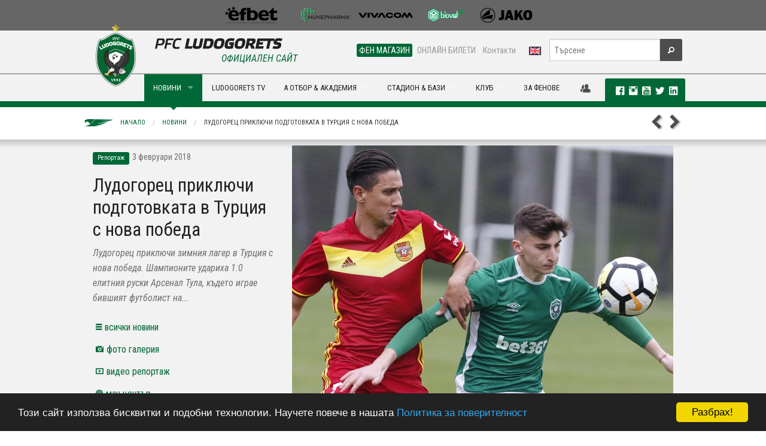

--- FILE ---
content_type: text/html; charset=utf-8
request_url: https://www.ludogorets.com/bg/news/?i=2396
body_size: 15859
content:
<!DOCTYPE html>
<!--[if IE 9]><html class="lt-ie10" lang="en" > <![endif]-->
<html class="no-js" lang="en" >
  <head>
    <meta charset="utf-8" />
    <meta name="viewport" content="width=device-width, initial-scale=1.0" />
    <meta http-equiv="X-UA-Compatible" content="IE=Edge,chrome=1" />
	<meta name="keywords" content="новини,репортаж,лудогорец,турция,след,като,победи,руската,арсенал,тула,това,орлите,който,когато,якуб,шверчок,минута,врата,границата,наказателното,поле,марселиньо,джорджевич,шутира,покрай,мисиджан,срещу,лукоки,топката,попадна,метра,вандерсон,михаил александров,лукас саша,срещу вратаря,мисиджан който,една загуба" />
	<meta name="description" content="Лудогорец завърши подобаващо контролите си в Турция, след като победи с 1:0 осмия в руската Премиер лига Арсенал Тула. Това бе генералната репетиция..." />
	<title>Лудогорец приключи подготовката в Турция с нова победа | ПФК Лудогорец</title>
	<meta property="og:url" content="https://www.ludogorets.com/bg/news/?i=2396" />
	<meta property="og:title" content="Лудогорец приключи подготовката в Турция с нова победа" />
	<meta property="og:description" content="Лудогорец завърши подобаващо контролите си в Турция, след като победи с 1:0 осмия в руската Премиер лига Арсенал Тула. Това бе генералната репетиция..." />
	<meta property="og:image" content="https://www.ludogorets.com/news/2018/20180203123156_medium.jpg" />

    <link rel='stylesheet' href='https://fonts.googleapis.com/css?family=Roboto+Condensed:400,700,700italic,400italic&subset=cyrillic,latin' type='text/css' />
    <link rel="stylesheet" href="//ajax.googleapis.com/ajax/libs/jqueryui/1.10.4/themes/smoothness/jquery-ui.css" />
    <link rel="stylesheet" href="/css/foundation.css" />
    <link rel="stylesheet" href="/css/foundation-icons/foundation-icons.css" />
    <link rel="stylesheet" href="/css/responsive-tables.css" />
    <link rel="stylesheet" href="/js/videoplayer/skin/minimalist.css" />
    <link rel="stylesheet" href="/js/slick-1.3.12/slick/slick.css" />
    <link rel="stylesheet" href="/main_template.css?t=2026011610" type="text/css" />
        
    <link rel="shortcut icon" href="/favicon.ico" type="image/x-icon" />
       
    <script src="/js/vendor/modernizr.js"></script>
    <script src="/js/vendor/jquery.js"></script>
    <script src="/js/videoplayer/flowplayer.min.js"></script>
  </head>
<body>

<div class="fullwidth noscroll web">
<!--BANNER-START-->
<!--<div class="bgr-black">
	<div class="row">
		<div class="large-12 hide-for-small text-center banner-728x90">
			<a href="#"><img src="/images/Root/content/web/bg/header/top_banner/images/AurubisBanner728x90.png" /></a>
		</div>
	</div>
</div>-->
<!--BANNER-END-->
<!--SPONSORS-START-->
<div class="bgr-gray">
  <div class="row">
    <div class="medium-12 hide-for-small text-center sponsors-small">

      <a href="/bg/sponsors/" id="sp-img">&nbsp;</a>

    </div>
  </div>
</div>
<!--SPONSORS-END-->
<div id="fb-root"></div>
<script>(function(d, s, id) {
  var js, fjs = d.getElementsByTagName(s)[0];
  if (d.getElementById(id)) return;
  js = d.createElement(s); js.id = id;
  js.src = 'https://connect.facebook.net/en_US/sdk.js#xfbml=1&version=v2.10&appId=444819059222342';
  fjs.parentNode.insertBefore(js, fjs);
}(document, 'script', 'facebook-jssdk'));</script>
<!--MENU-START-->
<script src="https://cdnjs.cloudflare.com/ajax/libs/jquery-modal/0.9.1/jquery.modal.min.js"></script>
<script src="https://cdn.jsdelivr.net/npm/js-cookie@2/src/js.cookie.min.js"></script>
<link rel="stylesheet" href="https://cdnjs.cloudflare.com/ajax/libs/jquery-modal/0.9.1/jquery.modal.min.css" />
<script>
//$(document).ready(function(){
//	if(Cookies.get('Popup1') == null) {
//		$("#AcademyCasting").modal({
//		  fadeDuration: 1000
//		});
//		Cookies.set('Popup1', 'view', { expires: 3 });
//	}
//});
</script>
<!--<div id="AcademyCasting" class="modal">
  <p><img src="/images/Root/content/web/bg/center/academy/images/elavotbora3.jpg"></p>
  <p><b>Лудогорец организира кастинг за деца, родени през 2006 г.</b></p>
  <p>На 2 юни, 2019 г. (неделя) в 10,00 ч. на базата на футболната академия на Лудогорец ще се проведе кастинг за деца, родени през 2006 г. </p>
  <a href="/bg/news/?i=3035" class="button radius expand" style="text-transform:uppercase;">Виж как може да се включиш!</a>
</div>-->
<div class="bgr-whitegray border-bottom hide-for-small">
	<div class="row collapse">
		<div class="medium-4 columns" style="height:70px;"></div>
		<div class="medium-8 text-right columns">
			<div class="row collapse">
				<div class="small-8 columns nav-sub">
					<dl id="menuQuick" class="sub-nav right"> 
						<!--<dd class="p-r-10"><a href="/bg/press-office/">Пресцентър</a></dd> -->
						<dd class="active"><a href="https://fanshop.ludogorets.com/bg/" target="_blank">ФЕН МАГАЗИН</a></dd> 
						<dd><a href="https://tickets.ludogorets.com/" target="_blank">ОНЛАЙН БИЛЕТИ</a></dd> 
						<dd class="p-r-10"><a href="/bg/about/contacts/">Контакти</a></dd> 
						<dd><a href="/en/"><img src="/images/Root/content/web/bg/header/main_menu/images/langEN.png" /></a></dd>
					</dl>
				</div>
				<div class="small-4 columns nav-search">
					<form method="get" action="/bg/search/" id="searchForm">
						<div class="row collapse">
							<div class="small-10 columns">
								<input type="text" name="s" placeholder="Търсене" maxlength="45">
							</div>
							<div class="small-2 columns">
								<button type="submit" class="button fi-magnifying-glass postfix radius secondary"></button>
							</div>
						</div>
					</form>
				</div>
			</div>
		</div>
	</div>
</div>
<div class="bgr-whitegray border-top border-bottom-green relative">
	<div class="row collapse relative">
		<div class="contain-to-grid">
			<nav class="top-bar" data-topbar>
				<ul class="title-area">
					<li class="name">
						<div class="hide-for-medium-up bgr-whitegray" style="position:relative">
							<a href="/bg/"><img src="/images/Root/content/web/bg/header/main_menu/images/logoEN-small_2025.png" style="height:35px;margin:5px;border:none;" /></a>
							<a href="/en/"><img src="/images/Root/content/web/bg/header/main_menu/images/langEN.png" style="position:absolute;top:15px;right:80px;border:none;z-index:99" /></a>
						</div>
					</li>
					<li class="toggle-topbar menu-icon"><a href="#"><span class="primary">МЕНЮ <i class="fi-list"></i></span></a></li>
				</ul>
				
				<section class="top-bar-section">
					<ul class="left">
						<li>
							<div class="hide-for-small" style="width:100px">
								<a href="/bg/" style="font-size:0;line-height:0">
                                	<img src="/images/Root/content/web/bg/header/main_menu/images/logoEN_2025.png" style="position:absolute;left:0px;top:-83px;border:none;" />
                                </a>
                                <div id="official"><h6 class="subheader ucase txt-green">Официален сайт</h6></div>
							</div>
						</li>
                                          
<li class="divider"></li>
<li class="hide-for-medium-up has-dropdown active">
    <a href="javascript:;">НОВИНИ & ГАЛЕРИИ</a>
    <ul class="dropdown">
        <li><a href="/bg/news/">Новини</a></li>
        <li><a href="/bg/galleries/">Фото галерии</a></li>
        <li class="divider"></li>
        <li><a href="/bg/news/?c=1">Клуб</a></li>
        <li><a href="/bg/news/?c=3">Трансфери</a></li>
        <li><a href="/bg/news/?c=4">Репортаж</a></li>
        <li><a href="/bg/news/?c=5">Интервю</a></li>
        <li><a href="/bg/news/?c=6">Предстоящо</a></li>
        <li><a href="/bg/news/?c=7">Академия</a></li>
    </ul>
</li>
<li class="show-for-medium-up has-dropdown megaMenu active">
    <a href="javascript:;" data-megadropdown="mega-news">НОВИНИ</a>
</li> 
<li class="divider"></li>
<li class="hide-for-medium-up">
    <a href="https://www.youtube.com/PFCLudogorets1945?sub_confirmation=1" target="_blank">LUDOGORETS TV</a>
</li>
<li class="show-for-medium-up">
    <a href="https://www.youtube.com/PFCLudogorets1945?sub_confirmation=1" target="_blank">LUDOGORETS TV</a>
</li> 
<li class="divider"></li>
<li class="has-dropdown hide-for-medium-up">
    <a href="javascript:void(0)">НА ТЕРЕНА</a>
    <ul class="dropdown">
        <li class="has-dropdown hide-for-medium-up">
            <a href="javascript:;">А отбор</a>
            <ul class="dropdown">
                <li><a href="/bg/teams/a-team/">А отбор</a></li>
                <li class="devider"></li>
                <li><a href="/bg/games/">Мачове и резултати</a></li>
                <li><a href="/bg/league-table/">Класиране</a></li>
                <li><a href="/bg/a-team/">Играчи</a></li>
                <li><a href="/bg/about/sport-department/">Щаб</a></li>
                <li><a href="/bg/a-team/selection-board/">Селекционен съвет</a></li>
            </ul>
        </li>
        <li class="divider"></li>
        <li class="has-dropdown hide-for-medium-up">
            <a href="javascript:;">Б отбор</a>
            <ul class="dropdown">
                <li><a href="/bg/teams/b-team/">Б отбор<span class="label radius alert">НОВО</span></a></li>
                <li class="divider"></li>
                <li><a href="/bg/games/?c=12">Мачове и резултати</a></li>
                <li><a href="/bg/league-table/?c=12">Класиране</a></li>
                <li><a href="/bg/b-team/">Играчи</a></li>
                <li><a href="/bg/b-team/sport-department/"></i>Щаб</a></li>
            </ul>
        </li>
        <li class="divider"></li>
        <li class="has-dropdown hide-for-medium-up">
            <a href="javascript:;">Академия</a>
            <ul class="dropdown">
              <li><a href="/bg/academy/">Академия</a></li>
              <li class="divider"></li>
              <li><a href="/bg/teams/#youth">Отбори</a></li>
              <li><a href="#/bg/academy/management/">Ръководство, треньори и щаб</a>
              <li><a href="/bg/academy/schedule/">Програма</a></li>
              <li><a href="/bg/news/?c=7">Новини</a></li>
              <li><a href="/bg/academy/methods-of-work/">Методика</a></li>
              <li><a href="/bg/academy/join/">Как да станеш част от Лудогорец ?</a></li>
            </ul>
        </li>
        <li class="divider"></li>
        <li class="has-dropdown hide-for-medium-up">
            <a href="javascript:;">Женски отбор</a>
            <ul class="dropdown">
        <li><a href="/bg/teams/w-team/">Женски отбор</a></li>
        <li class="divider"></li>
        <li><a href="/bg/games/?c=17">Мачове и резултати</a></li>
        <li><a href="/bg/w-team/">Играчи</a></li>
        <li><a href="/bg/w-team/sport-department/">Щаб</a></li>
            </ul>
        </li>
    </ul>
</li>
<li class="show-for-medium-up has-dropdown megaMenu">
    <a href="javascript:;" data-megadropdown="mega-on-the-pitch">А ОТБОР & АКАДЕМИЯ</a>
</li> 
<li class="divider"></li>
<li class="has-dropdown hide-for-medium-up">
    <a href="javascript:;">СТАДИОН & БАЗИ</a>
    <ul class="dropdown">
    	<li class="has-dropdown hide-for-medium-up">
        	<a href="javascript:;">Хювефарма Арена</a>
            <ul class="dropdown">
                <li><a href="/bg/stadium/">Хювефарма Арена</a></li>
                <li class="divider"></li>
                <li><a href="/bg/stadium/schema/">Схема и инструкции за достъп</a></li>
                <li><a href="/bg/stadium/season-cards/">Сезонни карти</a></li>
                <li><a href="/bg/stadium/tickets/">Билети - цени и закупуване</a></li>
            </ul>
        </li>
        <li class="divider"></li>
        <li class="has-dropdown hide-for-medium-up">
        	<a href="javascript:;">Спортен център Лудогорец</a>
            <ul class="dropdown">
                <li><a href="/bg/sport-center/">Спортен център Лудогорец</a></li>
                <li class="divider"></li>
                <li><a href="/bg/sport-center/360-view/">виртуална обиколка</a></li>
            	<li><a href="/bg/sport-center/for-rent/">Под наем</a></li>
            </ul>
        </li>
        <li class="divider"></li>
        <li class="has-dropdown hide-for-medium-up">
        	<a href="javascript:;">Футболна академия Лудогорец</a>
            <ul class="dropdown">
              <li><a href="/bg/academy/training-facilities/">Футболна академия Лудогорец</a></li>
              <li class="divider"></li>
                <li><a href="/bg/academy/training-facilities/360-view/">виртуална обиколка</a></li>
              <li><a href="/bg/sport-center/hostel/"><i class="fi-star"></i>Пансион</a></li>
            </ul>
        </li>
    </ul>
</li>
<li class="show-for-medium-up has-dropdown megaMenu">
    <a href="javascript:;" data-megadropdown="mega-stadium">СТАДИОН & БАЗИ</a>
</li> 
<li class="divider"></li>
<li class="has-dropdown hide-for-medium-up">
    <a href="javascript:;">КЛУБ</a>
    <ul class="dropdown">
        <li class="has-dropdown hide-for-medium-up">
            <a href="javascript:;">За нас</a>
            <ul class="dropdown">
                <li><a href="javascript:;">За нас</a></li>
                <li class="divider"></li>
                <li><a href="/bg/history/">История</a></li>
                <li><a href="/bg/about/eagle/">Талисман</a></li>
                <li><a href="/bg/teams/">Отбори</a></li>
		<li><a href="/bg/academy/">Академия</a></li>
                <li><a href="/bg/about/management/">Ръководство</a></li>
                <li><a href="/bg/about/sport-department/">Щаб</a></li>
                <li><a href="#/bg/location/">Локация</a></li>
                <li><a href="/bg/about/contacts/">Контакти</a></li>
            </ul>
        </li>
        <li class="divider"></li>
        <li class="has-dropdown hide-for-medium-up">
            <a href="javascript:;">Зала на славата</a>
            <ul class="dropdown">
                <li><a href="/bg/hall-of-fame/">Зала на славата</a></li>
                <li class="divider"></li>
                <li><a href="/bg/hall-of-fame/2024-25/">Четиринадесета титла</li>
                <li><a href="/bg/hall-of-fame/2023-24/">Тринадесета титла</li>
                <li><a href="/bg/hall-of-fame/2022-23/">Дванадесета титла</li>
                <li><a href="/bg/hall-of-fame/2021-22/">Единадесета титла</li>
                <li><a href="/bg/hall-of-fame/2020-21/">Десета титла</li>
                <li><a href="/bg/hall-of-fame/2019-20/">Девета титла</li>
                <li><a href="/bg/hall-of-fame/2018-19/">Осма титла</li>
                <li><a href="/bg/hall-of-fame/2017-18/">Седма титла</li>
                <li><a href="/bg/hall-of-fame/2016-17/">Шеста титла</a></li>
                <li><a href="/bg/hall-of-fame/2015-16/">Пета титла</a></li>
                <li><a href="/bg/hall-of-fame/2014-15/">Четвърта титла</a></li>
                <li><a href="/bg/hall-of-fame/2013-14/">Треата титла</a></li>
                <li><a href="/bg/hall-of-fame/2012-13/">Втора титла</a></li>
                <li><a href="/bg/hall-of-fame/2011-12/">Първа титла</a></li>
                <!--<li><a href="/bg/hall-of-fame/european-tournaments/">Постижения и рекорди</a></li>-->
            </ul>
        </li>
        <li class="divider"></li>
        <li class="has-dropdown hide-for-medium-up">
            <a href="javascript:;">Партньори</a>
            <ul class="dropdown">
            	<li><a href="/bg/general-sponsor/">Генерален спонсор</a></li>
                <li><a href="/bg/sponsors/">Спонсори</a></li>
                <li><a href="/bg/partnership/">Партньорство</a></li>
            </ul>
        </li>
    </ul>
</li>
<li class="show-for-medium-up has-dropdown megaMenu">
    <a href="javascript:;" data-megadropdown="mega-club">КЛУБ</a>
</li>
<li class="divider"></li>
<li class="has-dropdown hide-for-medium-up">
    <a href="javascript:;">ЗА ФЕНОВЕ</a>
    <ul class="dropdown">
        <li><a href="https://fanshop.ludogorets.com/">Фен магазин</a></li>

        <li class="divider"></li>
        <li><a href="/bg/anthem/">Официален химн</a></li>
        
        <li class="divider"></li>
        <!--<li class="has-dropdown hide-for-medium-up">
        	<a href="javascript:;">Клубна програма</a>
            <ul class="dropdown">
                <li><a href="/bg/membership/">Добре дошли</a></li>
                <li class="divider"></li>
                <li><a href="/bg/membership/request/">Заявка за членство</a></li>
        <li><a href="/bg/membership/members/?t=register">Регистрация</a></li>
        <li><a href="/bg/membership/members/">Вход за членове</a></li>
                <li><a href="/bg/membership/terms/">Общи условия</a></li>
             </ul>
    	</li>
        
        <li class="divider"></li>-->
        <li class="has-dropdown hide-for-medium-up">
        	<a href="javascript:;">Фен конкурси</a>
            <ul class="dropdown">
                <li><a href="/bg/news/?c=1&i=1387">Детска рисунка <span class="label radius success">Май 2015</span></a></li>
            </ul>
        </li>
        
        <li class="divider"></li>
        <li class="has-dropdown hide-for-medium-up">
        	<a href="javascript:;">Фен Клубове</a>
            <ul class="dropdown">
                <li><a href="/bg/fan-clubs/">Фен Клубове</a></li>
                <li class="divider"></li>
        <li><a href="https://www.facebook.com/pages/GREEN-FRONT-09/605362576185072/" target="_blank">Green Front</a></li>
                <li><a href="http://ludogorec.net" target="_blank">НФК Разград</a></li>
        <li><a href="#">Фен клуб София</a></li>
        <li><a href="http://greeneagles.bg/" target="_blank">Green Eagles</a></li>
                <li><a href="https://www.facebook.com/groups/593604067386499/" target="_blank">ФК Попово</a></li>
                <li><a href="http://ludogoretsvarna.com/" target="_blank">ФК Варна</a></li>
                <li><a href="https://www.facebook.com/ludogorets.fenclubsandanski?fref=ts" target="_blank">ФК Сандански</a></li>
                <li><a href="https://www.facebook.com/ludogoretsruse" target="_blank">ФК Русе</a></li>
                <li><a href="http://greenfront09.com/" target="_blank">Green Front</a></li>
                <li><a href="https://www.facebook.com/Green-Ladies-438159062944891/timeline/" target="_blank">Green Ladies</a></li>
             </ul>
    	</li>
    </ul>
</li>
<li class="show-for-medium-up has-dropdown megaMenu">
    <a href="javascript:;" data-megadropdown="mega-for-fans">ЗА ФЕНОВЕ</a>
</li>
						
					</ul>
				</section>
			</nav>
		</div>
<div id="mega-social" class="hide-for-small">
    <div>
    	
		<a href="javascript:;" data-dropdown="drop-member" data-options="is_hover:true; hover_timeout:2000" id="a-drop-member" style="color:#4d4d4d;"><i class="fi-torsos-male-female large"></i></a>
	    <ul id="drop-member" data-dropdown-content class="f-dropdown f-drop-menu" aria-hidden="true" tabindex="-1">
	    	<li style="cursor:default;background:none;"><img src="/images/Root/content/web/bg/center/membership/images/WAL.png" style="width:90%;margin:10px 10px 0 0" /><li>
	    	<li><a href="/bg/membership/members/?t=register"><i class="fi-star"></i>Регистрация</a></li>
	        <li><a href="/bg/membership/members/"><i class="fi-star"></i>Вход</a></li>
	  	</ul>
        
    	<div class="label radius">
            <a href="https://www.facebook.com/pfcludogorets1945" target="_blank" rel="publisher"><i class="fi-social-facebook txt-white p-l-10"></i></a>
            <a href="https://instagram.com/pfcludogorets1945" target="_blank"><i class="fi-social-instagram txt-white large"></i></a>
            <a href="https://www.youtube.com/PFCLudogorets1945?sub_confirmation=1" target="_blank" rel="publisher"><i class="fi-social-youtube txt-white large"></i></a>
            <a href="https://twitter.com/Ludogorets1945" target="_blank"><i class="fi-social-twitter txt-white large"></i></a> 
            <a href="https://www.linkedin.com/company/pfcludogorets1945/" target="_blank"><i class="fi-social-linkedin txt-white large"></i></a>        
       
</div>
    </div>
</div>
	</div>
	<div class="show-for-medium-up">
		<!-- Mega Menu Content Blocks -->
        
<div id="mega-news" class="mega-menu-content hide">
  <div class="row">
  
    <div class="medium-4 columns">
      <ul class="dropdown-mm">
        <li><a href="/bg/news/">Новини</a></li>
        <li><a href="/bg/galleries/">Фото галерии</a></li>
        <li class="divider"></li>
        <li><a href="/bg/news/?c=1"><i class="fi-star"></i>Клуб</a></li>
        <li><a href="/bg/news/?c=3"><i class="fi-star"></i>Трансфери</a></li>
        <li><a href="/bg/news/?c=4"><i class="fi-star"></i>Репортаж</a></li>
        <li><a href="/bg/news/?c=5"><i class="fi-star"></i>Интервю</a></li>
        <li><a href="/bg/news/?c=6"><i class="fi-star"></i>Предстоящо</a></li>
        <li><a href="/bg/news/?c=7"><i class="fi-star"></i>Академия</a></li>
      </ul>
    </div>
    
    
			<div class="medium-2 medium-offset-2 columns">
				<a href="/bg/news/?i=7364"><img src="/news/2026/20260114173934_th.jpg" class="th" width="100%" /><span class="label radius secondary ucase">14 Януари 2026</span>  <span class="label radius alert">НОВО</span> <h6>Лудогорец изпусна пълен обрат срещу Ракoв</h6></a>
      		</div>
			<div class="medium-2 columns">
				<a href="/bg/news/?i=7363"><img src="/news/2026/20260111184410_th.jpg" class="th" width="100%" /><span class="label radius secondary ucase">11 Януари 2026</span>  <span class="label radius alert">НОВО</span> <h6>Лудогорец започна годината с победа</h6></a>
      		</div>
			<div class="medium-2 columns">
				<a href="/bg/news/?i=7362"><img src="/news/2026/20260111103507_th.jpg" class="th" width="100%" /><span class="label radius secondary ucase">11 Януари 2026</span>  <span class="label radius alert">НОВО</span> <h6>Лудогорец излиза срещу Пакши в първа зимна...</h6></a>
      		</div>
  
  </div>
  
  <div class="msg-line">
  <div class="row">
    <div class="medium-12 columns">
      <div class="marquee">
        <!-- <i class="fi-star"></i> 
          <a href="/bg/news/?i=1205">Нова страница в историята! Лудогорец смачка Базел и взе първа победа в Шампионска лига</a>
        <i class="fi-star"></i> -->
      </div>
    </div>
  </div>
</div>
  
</div> 
<div id="mega-tv" class="mega-menu-content hide">
    <div class="row">
        <div class="medium-6 columns">
            <ul class="dropdown-mm">
                <li><a href="https://www.youtube.com/PFCLudogorets1945?sub_confirmation=1" target="_blank">Ludogorets TV</a></li>
                <li class="divider"></li>
			</ul>
            
			<div class="row collapse">
                <div class="small-6 columns">
                  <ul class="dropdown-mm">
                    <li><a href="http://ludogorets.tv/%D0%BA%D0%B0%D1%82%D0%B5%D0%B3%D0%BE%D1%80%D0%B8%D0%B8/%D0%B0-%D0%BE%D1%82%D0%B1%D0%BE%D1%80" target="_blank"><i class="fi-star"></i>A отбор</a></li>
                    <li><a href="http://ludogorets.tv/%D0%BA%D0%B0%D1%82%D0%B5%D0%B3%D0%BE%D1%80%D0%B8%D0%B8/%D1%82%D1%80%D0%B5%D0%BD%D0%B8%D1%80%D0%BE%D0%B2%D0%BA%D0%B8" target="_blank"><i class="fi-star"></i>Тренировки</a></li>
                    <li><a href="http://ludogorets.tv/%D0%BA%D0%B0%D1%82%D0%B5%D0%B3%D0%BE%D1%80%D0%B8%D0%B8/%D0%B8%D0%BD%D1%82%D0%B5%D1%80%D0%B2%D1%8E%D1%82%D0%B0" target="_blank"><i class="fi-star"></i>Интервюта</a></li>
                    <li><a href="http://ludogorets.tv/%D0%BA%D0%B0%D1%82%D0%B5%D0%B3%D0%BE%D1%80%D0%B8%D0%B8/%D0%B4%D0%B5%D1%82%D1%81%D0%BA%D0%BE-%D1%8E%D0%BD%D0%BE%D1%88%D0%B5%D1%81%D0%BA%D0%B0-%D1%88%D0%BA%D0%BE%D0%BB%D0%B0" target="_blank"><i class="fi-star"></i>Детско-юношеска школа</a></li>
                    <li><a href="http://ludogorets.tv/%D0%BA%D0%B0%D1%82%D0%B5%D0%B3%D0%BE%D1%80%D0%B8%D0%B8/%D0%BE%D1%87%D0%B5%D1%80%D1%86%D0%B8" target="_blank"><i class="fi-star"></i>Очерци</a></li>
                   </ul> 
                </div>    
                <div class="small-6 columns">
                  <ul class="dropdown-mm">
                    <li><a href="http://ludogorets.tv/%D0%BA%D0%B0%D1%82%D0%B5%D0%B3%D0%BE%D1%80%D0%B8%D0%B8/%D0%B8%D0%B7%D0%B2%D1%8A%D0%BD-%D1%82%D0%B5%D1%80%D0%B5%D0%BD%D0%B0" target="_blank"><i class="fi-star"></i>Извън терена</a></li>
                    <li><a href="http://ludogorets.tv/%D0%BA%D0%B0%D1%82%D0%B5%D0%B3%D0%BE%D1%80%D0%B8%D0%B8/%D0%B1-%D0%BE%D1%82%D0%B1%D0%BE%D1%80" target="_blank"><i class="fi-star"></i>Б отбор</a></li>
                    <li><a href="http://ludogorets.tv/%D0%BA%D0%B0%D1%82%D0%B5%D0%B3%D0%BE%D1%80%D0%B8%D0%B8/%D1%82%D1%80%D0%B0%D0%BD%D1%81%D1%84%D0%B5%D1%80%D0%B8" target="_blank"><i class="fi-star"></i>Трансфери</a></li>
                    <li><a href="http://ludogorets.tv/%D0%BA%D0%B0%D1%82%D0%B5%D0%B3%D0%BE%D1%80%D0%B8%D0%B8/%D0%BF%D1%80%D0%B5%D1%81%D0%BA%D0%BE%D0%BD%D1%84%D0%B5%D1%80%D0%B5%D0%BD%D1%86%D0%B8%D0%B8" target="_blank"><i class="fi-star"></i>Пресконференции</a></li>
                    <li><a href="http://ludogorets.tv/%D0%BA%D0%B0%D1%82%D0%B5%D0%B3%D0%BE%D1%80%D0%B8%D0%B8/%D1%84%D0%B8%D0%BB%D0%BC%D0%B8-%D0%B7%D0%B0-%D0%BB%D1%83%D0%B4%D0%BE%D0%B3%D0%BE%D1%80%D0%B5%D1%86" target="_blank"><i class="fi-star"></i>Филми за Лудогорец</a></li>
				  </ul>
                </div>
			</div>
        </div>
        <div class="medium-3 columns">
            <ul class="dropdown-mm">
                <li><a href="/bg/video/">Всички видео материали</a></li>
                <li class="divider"></li>
                <li><a href="/bg/video/?c=1"><i class="fi-star"></i>Клуб</a></li>
                <li><a href="/bg/video/?c=3"><i class="fi-star"></i>Трансфери</a></li>
                <li><a href="/bg/video/?c=4"><i class="fi-star"></i>Репортаж</a></li>
                <li><a href="/bg/video/?c=7"><i class="fi-star"></i>Академия</a></li>
            </ul>
        </div>
    	<div class="medium-3 columns p-b-10 end"><a href="http://ludogorets.tv/" target="_blank"> <img src="/images/Root/content/web/bg/header/main_menu/mega/images/ludogoretsTVsign200.jpg" class="th" width="100%" /> </a></div>
    </div>
    <div class="msg-line">
  <div class="row">
    <div class="medium-12 columns">
      <div class="marquee">
        <!-- <i class="fi-star"></i> 
          <a href="/bg/news/?i=1205">Нова страница в историята! Лудогорец смачка Базел и взе първа победа в Шампионска лига</a>
        <i class="fi-star"></i> -->
      </div>
    </div>
  </div>
</div>
</div>
<div id="mega-on-the-pitch" class="mega-menu-content hide">
  <div class="row">
    <div class="medium-3 columns">
      <ul class="dropdown-mm">
        <li><a href="/bg/teams/a-team/">А отбор</a></li>
        <li class="divider"></li>
        <li><a href="/bg/games/"><i class="fi-star"></i>Мачове и резултати</a></li>
        <li><a href="/bg/league-table/"><i class="fi-star"></i>Класиране</a></li>
        <li><a href="/bg/a-team/"><i class="fi-star"></i>Играчи</a></li>
        <li><a href="/bg/about/sport-department/"><i class="fi-star"></i>Щаб</a></li>
        <li><a href="/bg/a-team/selection-board/"><i class="fi-star"></i>Селекционен съвет</a></li>
        <li class="m-t-10"><a href="/bg/teams/w-team/">Женски отбор</a></li>
        <li class="divider"></li>
        <li><a href="/bg/games/?c=17"><i class="fi-star"></i>Мачове и резултати</a></li>
        <li><a href="/bg/w-team/"><i class="fi-star"></i>Играчи</a></li>
        <li><a href="/bg/w-team/sport-department/"><i class="fi-star"></i>Щаб</a></li>
      </ul>
    </div>
    <div class="medium-3 columns">
      <ul class="dropdown-mm">
        <li><a href="/bg/teams/b-team/">Б отбор</a></li>
        <li class="divider"></li>
        <li><a href="/bg/games/?c=12"><i class="fi-star"></i>Мачове и резултати</a></li>
        <li><a href="/bg/league-table/?c=12"><i class="fi-star"></i>Класиране</a></li>
        <li><a href="/bg/b-team/"><i class="fi-star"></i>Играчи</a></li>
        <li><a href="/bg/b-team/sport-department/"><i class="fi-star"></i>Щаб</a></li>

      </ul>
    </div>
    <div class="medium-3 columns">
      <ul class="dropdown-mm">
        <li><a href="/bg/academy/">Академия</a></li>
        <li class="divider"></li>
        <li><a href="/bg/teams/#youth"><i class="fi-star"></i>Отбори</a></li>
        <li><a href="/bg/academy/schedule/"><i class="fi-star"></i>Програма</a></li>
        <li><a href="#/bg/academy/management/"><i class="fi-star"></i>Ръководство, треньори и щаб</a>
        <li><a href="/bg/news/?c=7"><i class="fi-star"></i>Новини</a></li>
        <li><a href="/bg/academy/methods-of-work/"><i class="fi-star"></i>Методика</a></li>
        <li><a href="/bg/academy/join/"><i class="fi-star"></i>Как да станеш част от Лудогорец ?</a></li>
      </ul>
    </div>
    <div class="medium-3 columns p-b-10"><a href="/bg/match-center/"> <img src="/images/Root/content/web/bg/header/main_menu/mega/images/WALmatchCenterSign200.jpg" class="th" width="100%" /> </a></div>
 </div>
  <div class="msg-line">
  <div class="row">
    <div class="medium-12 columns">
      <div class="marquee">
        <!-- <i class="fi-star"></i> 
          <a href="/bg/news/?i=1205">Нова страница в историята! Лудогорец смачка Базел и взе първа победа в Шампионска лига</a>
        <i class="fi-star"></i> -->
      </div>
    </div>
  </div>
</div> </div> 
<div class="mega-menu-content hide" id="mega-stadium">
  <div class="row">
    <div class="medium-3 columns p-b-10"><a href="#"><img src="/images/Root/content/web/bg/header/main_menu/mega/images/3_th_2020.jpg" class="th" width="100%" /> </a>
    </div>
    <div class="medium-3 columns">
      <ul class="dropdown-mm">
        <li><a href="/bg/stadium/">Хювефарма Арена</a></li>
        <li class="divider"></li>
        <li><a href="/bg/stadium/schema/"><i class="fi-star"></i>Схема и инструкции</a></li>
        <li><a href="/bg/stadium/season-cards/"><i class="fi-star"></i>Абонаментни карти</a></li>
        <li><a href="/bg/stadium/tickets/"><i class="fi-star"></i>Билети - цени и закупуване</a></li>
      </ul>
    </div>
    <div class="medium-3 columns">
      <ul class="dropdown-mm">
        <li><a href="/bg/sport-center/">Спортен център Лудогорец</a></li>
        <li class="divider"></li>
        <li><a href="/bg/sport-center/360-view/"><i class="fi-star"></i>виртуална обиколка</a></li>
        <li><a href="/bg/sport-center/for-rent/"><i class="fi-star"></i>Под наем</a></li>
      </ul>
    </div>
    <div class="medium-3 columns end">
      <ul class="dropdown-mm">
        <li><a href="/bg/academy/training-facilities/">Футболна академия Лудогорец</a></li>
        <li class="divider"></li>
        <li><a href="/bg/academy/training-facilities/360-view/"><i class="fi-star"></i>виртуална обиколка</a></li>
        <li><a href="/bg/sport-center/hostel/"><i class="fi-star"></i>Пансион</a></li>
      </ul>
    </div>
  </div>
  <div class="msg-line">
  <div class="row">
    <div class="medium-12 columns">
      <div class="marquee">
        <!-- <i class="fi-star"></i> 
          <a href="/bg/news/?i=1205">Нова страница в историята! Лудогорец смачка Базел и взе първа победа в Шампионска лига</a>
        <i class="fi-star"></i> -->
      </div>
    </div>
  </div>
</div>
</div> 
<div id="mega-club" class="mega-menu-content hide">
  <div class="row">
    <div class="medium-3 columns"> <img src="/images/Root/content/web/bg/header/main_menu/mega/images/2_th_2020.jpg" class="th" width="100%" /> </div>
    <div class="medium-3 columns">
      <ul class="dropdown-mm">
        <li><a href="javascript:;">За нас</a></li>
        <li class="divider"></li>
        <li><a href="/bg/history/"><i class="fi-star"></i>История</a></li>
        <li><a href="/bg/about/eagle/"><i class="fi-star"></i>Талисман</a></li>
        <li><a href="/bg/academy/"><i class="fi-star"></i>Академия</a></li>
        <li><a href="/bg/teams/"><i class="fi-star"></i>Отбори</a></li>
        <li><a href="/bg/about/management/"><i class="fi-star"></i>Ръководство</a></li>
        <li><a href="/bg/about/sport-department/"><i class="fi-star"></i>Щаб</a></li>
        <li><a href="#/bg/location/"><i class="fi-star"></i>Локация</a></li>
        <li><a href="/bg/about/contacts/"><i class="fi-star"></i>Контакти</a></li>
      </ul>
    </div>
    <div class="medium-3 columns">
      <ul class="dropdown-mm">
        <li><a href="/bg/hall-of-fame/">Зала на славата</a></li>
        <li class="divider"></li>
        <li><a href="/bg/hall-of-fame/2024-25/"><i class="fi-star"></i>сезон 2024/2025</a></li>
        <li><a href="/bg/hall-of-fame/2023-24/"><i class="fi-star"></i>сезон 2023/2024</a></li>
        <li><a href="/bg/hall-of-fame/2022-23/"><i class="fi-star"></i>сезон 2022/2023</a></li>
        <li><a href="/bg/hall-of-fame/2021-22/"><i class="fi-star"></i>сезон 2021/2022</a></li>
        <li><a href="/bg/hall-of-fame/2020-21/"><i class="fi-star"></i>сезон 2020/2021</a></li>
        <li><a href="/bg/hall-of-fame/2019-20/"><i class="fi-star"></i>сезон 2019/2020</a></li>
        <li><a href="/bg/hall-of-fame/2018-19/"><i class="fi-star"></i>сезон 2018/2019</a></li>
        <li><a href="/bg/hall-of-fame/2017-18/"><i class="fi-star"></i>сезон 2017/2018</a></li>
        <li><a href="/bg/hall-of-fame/2016-17/"><i class="fi-star"></i>сезон 2016/2017</a></li>
        <li><a href="/bg/hall-of-fame/2015-16/"><i class="fi-star"></i>сезон 2015/2016</a></li>
        <li><a href="/bg/hall-of-fame/2014-15/"><i class="fi-star"></i>сезон 2014/2015</a></li>
        <li><a href="/bg/hall-of-fame/2013-14/"><i class="fi-star"></i>сезон 2013/2014</a></li>
        <li><a href="/bg/hall-of-fame/2012-13/"><i class="fi-star"></i>сезон 2012/2013</a></li>
        <li><a href="/bg/hall-of-fame/2011-12/"><i class="fi-star"></i>сезон 2011/2012</a></li>
        <!--<li><a href="/bg/hall-of-fame/european-tournaments/"><i class="fi-star"></i>Постижения и рекорди</a></li>-->
      </ul>
    </div>
    <div class="medium-3 columns">
      <ul class="dropdown-mm">
        <li><a href="/bg/sponsors/">Партньори</a></li>
        <li class="divider"></li>
        <li><a href="/bg/general-sponsor/"><i class="fi-star"></i>Генерален спонсор</a></li>
        <li><a href="/bg/sponsors/"><i class="fi-star"></i>Спонсори</a></li>
        <li><a href="/bg/partnership/"><i class="fi-star"></i>Партньорство</a></li>
      </ul>
    </div>
  </div>
  <div class="msg-line">
  <div class="row">
    <div class="medium-12 columns">
      <div class="marquee">
        <!-- <i class="fi-star"></i> 
          <a href="/bg/news/?i=1205">Нова страница в историята! Лудогорец смачка Базел и взе първа победа в Шампионска лига</a>
        <i class="fi-star"></i> -->
      </div>
    </div>
  </div>
</div>
</div>
<div id="mega-for-fans" class="mega-menu-content hide">
  <div class="row">
    <div class="medium-3 columns p-b-10"> <img src="/images/Root/content/web/bg/header/main_menu/mega/images/4_th_2020.jpg" class="th" width="100%" /> </div>
    <div class="medium-3 columns">
      <ul class="dropdown-mm">
        <!--<li><a href="javascript:;">Фен конкурси</a></li>
        <li class="divider"></li>
        <li><a href="/bg/news/?c=1&i=1387"><i class="fi-star"></i>Детска рисунка <span class="label radius success">Май 2015</span></a></li>
        <li class="divider"></li>-->
        <li><a href="/bg/fan-shops/"><i class="fi-star"></i>Фен магазини</li>
        <li class="divider"></li>
        <li><a href="/bg/anthem/"><i class="fi-star"></i>Официален химн</a></li>
      </ul>
    </div>
    <!--<div class="medium-3 columns">
      <ul class="dropdown-mm">
        <li><a href="/bg/membership/">Клубна програма <span class="label radius alert">Ново</span></a></li>
        <li class="divider"></li>
        <li><a href="/bg/membership/"><i class="fi-star"></i>Добре дошли!</a></li>
        <li><a href="/bg/membership/request/"><i class="fi-star"></i>Заявка за членство</a></li>
        <li><a href="/bg/membership/members/?t=register"><i class="fi-star"></i>Регистрация <span class="label radius alert">Ново</span></a></a></li>
        <li><a href="/bg/membership/members/"><i class="fi-star"></i>Вход за членове</a></li>
        <li><a href="/bg/membership/terms/"><i class="fi-star"></i>Общи условия</a></li>
      </ul>
    </div>-->
    <div class="medium-3 columns end">
      <ul class="dropdown-mm">
        <li><a href="/bg/fan-clubs/">Фен Клубове</a></li>
        <li class="divider"></li>
        <li><a href="https://www.facebook.com/pages/GREEN-FRONT-09/605362576185072/" target="_blank"><i class="fi-star"></i>Green Front</a></li>
        <li><a href="http://ludogorec.net" target="_blank"><i class="fi-star"></i>НФК Разград</a></li>
        <li><a href="#" target="_blank"><i class="fi-star"></i>Фен клуб София</a></li>
        <li><a href="https://www.facebook.com/groups/593604067386499/" target="_blank"><i class="fi-star"></i>ФК Попово</a></li>
        <li><a href="http://ludogoretsvarna.com/" target="_blank"><i class="fi-star"></i>ФК Варна</a></li>
        <li><a href="https://www.facebook.com/ludogorets.fenclubsandanski?fref=ts" target="_blank"><i class="fi-star"></i>ФК Сандански</a></li>
        <li><a href="https://www.facebook.com/ludogoretsruse" target="_blank"><i class="fi-star"></i>ФК Русе</a></li>
        <li><a href="https://www.facebook.com/Green-Ladies-438159062944891/timeline/" target="_blank"><i class="fi-star"></i>Green Ladies</a></li>
        <li><a href="https://www.facebook.com/1000858559927723/" target="_blank"><i class="fi-star"></i>ФК Велико Търново</a></li>
      </ul>
    </div>
  </div>
  <div class="msg-line">
  <div class="row">
    <div class="medium-12 columns">
      <div class="marquee">
        <!-- <i class="fi-star"></i> 
          <a href="/bg/news/?i=1205">Нова страница в историята! Лудогорец смачка Базел и взе първа победа в Шампионска лига</a>
        <i class="fi-star"></i> -->
      </div>
    </div>
  </div>
</div> </div>

		<!-- Mega Menu Content Blocks End-->
	</div>
</div>
<!--MENU-END--> 




<!--MMENU_NEWS-->
<!--NEWS HEADER-START-->
<div class="row hide-for-small clearfix p-tb-10">
	<nav class="breadcrumbs left"> 
		<a href="/bg/">Начало</a> <a href="/bg/news/">Новини</a> <a href="javascript:void(0)" class="current">Лудогорец приключи подготовката в Турция с нова победа</a> 
	</nav>
	<nav class="right"> 
		<a href="/bg/news/?i=2395" class="arr-prev-gray" title="предишна новина"></a> 
		<a href="/bg/news/?i=2394" class="arr-next-gray" title="следваща новина"></a>
	</nav>
</div>
<!--NEWS HEADER-END-->

<!--NEWS ITEM-START-->
<div class="bgr-whitegray top-shadow news-item">
	<div class="row">
		<div class="medium-4 columns">
			<h4><span class="label radius">Репортаж</span> <small class="lcase">3 Февруари 2018</small></h4>
			<h1>Лудогорец приключи подготовката в Турция с нова победа</h1>
			<h6 class="subheader">Лудогорец приключи зимния лагер в Турция с нова победа. Шампионите удариха 1:0 елитния руски Арсенал Тула, където играе бившият футболист на...</h6>
			<div class="row sub-menu">
				<div class="small-6 medium-12 columns">
					<a href="/bg/news/" class="fi fi-list"><span class="lcase">всички новини</span></a>
				</div>
				<div class="small-6 medium-12 columns">
					<a href="#gallery" class="fi fi-camera"><span class="lcase">фото галерия</span></a>
				</div><div class="small-6 medium-12 columns end">
							<a href="#video" class="fi fi-play-video"><span class="lcase">видео репортаж</span></a>
						</div>
				<div class="small-6 medium-12 columns end">
					<a href="/bg/match-center/?m=1341" class="fi fi-target"><span class="lcase">Мач център</span></a>
				</div>
			</div>
			<div class="row collapse">
				<div class="small-12 columns">
				
					<hr><style>.at-icon path{fill:#ffffff;}</style>
					<div class="sharing_toolbox">
						<a target="_blank" href="https://www.facebook.com/sharer/sharer.php?u=https%3A%2F%2Fwww.ludogorets.com%2Fbg%2Fnews%2F%3Fi%3D2396"><span style="display:inline-block;background-color: rgb(59, 89, 152); line-height: 32px; height: 32px; width: 32px;"><svg style="width: 32px; height: 32px;" class="at-icon at-icon-facebook" viewBox="0 0 32 32" xmlns:xlink="http://www.w3.org/1999/xlink" xmlns="http://www.w3.org/2000/svg"><g><path fill-rule="evenodd" d="M22 5.16c-.406-.054-1.806-.16-3.43-.16-3.4 0-5.733 1.825-5.733 5.17v2.882H9v3.913h3.837V27h4.604V16.965h3.823l.587-3.913h-4.41v-2.5c0-1.123.347-1.903 2.198-1.903H22V5.16z"></path></g></svg></span></a>
						<a target="_blank" href="https://plus.google.com/share?url=https%3A%2F%2Fwww.ludogorets.com%2Fbg%2Fnews%2F%3Fi%3D2396"><span style="display:inline-block;background-color: rgb(220, 78, 65); line-height: 32px; height: 32px; width: 32px;"><svg style="width: 32px; height: 32px;" class="at-icon at-icon-google_plusone_share" viewBox="0 0 32 32" xmlns:xlink="http://www.w3.org/1999/xlink" xmlns="http://www.w3.org/2000/svg"><g><path fill-rule="evenodd" d="M12 15v2.4h3.97c-.16 1.03-1.2 3.02-3.97 3.02-2.39 0-4.34-1.98-4.34-4.42s1.95-4.42 4.34-4.42c1.36 0 2.27.58 2.79 1.08l1.9-1.83C15.47 9.69 13.89 9 12 9c-3.87 0-7 3.13-7 7s3.13 7 7 7c4.04 0 6.72-2.84 6.72-6.84 0-.46-.05-.81-.11-1.16H12zm15 0h-2v-2h-2v2h-2v2h2v2h2v-2h2v-2z"></path></g></svg></span></a>
						<a target="_blank" href="https://twitter.com/home?status=%D0%9B%D1%83%D0%B4%D0%BE%D0%B3%D0%BE%D1%80%D0%B5%D1%86+%D0%BF%D1%80%D0%B8%D0%BA%D0%BB%D1%8E%D1%87%D0%B8+%D0%BF%D0%BE%D0%B4%D0%B3%D0%BE%D1%82%D0%BE%D0%B2%D0%BA%D0%B0%D1%82%D0%B0+%D0%B2+%D0%A2%D1%83%D1%80%D1%86%D0%B8%D1%8F+%D1%81+%D0%BD%D0%BE%D0%B2%D0%B0+%D0%BF%D0%BE%D0%B1%D0%B5%D0%B4%D0%B0+https%3A%2F%2Fwww.ludogorets.com%2Fbg%2Fnews%2F%3Fi%3D2396"><span style="display:inline-block;background-color: rgb(29, 161, 242); line-height: 32px; height: 32px; width: 32px;"><svg style="width: 32px; height: 32px;" class="at-icon at-icon-twitter" viewBox="0 0 32 32" xmlns:xlink="http://www.w3.org/1999/xlink" xmlns="http://www.w3.org/2000/svg"><g><path fill-rule="evenodd" d="M27.996 10.116c-.81.36-1.68.602-2.592.71a4.526 4.526 0 0 0 1.984-2.496 9.037 9.037 0 0 1-2.866 1.095 4.513 4.513 0 0 0-7.69 4.116 12.81 12.81 0 0 1-9.3-4.715 4.49 4.49 0 0 0-.612 2.27 4.51 4.51 0 0 0 2.008 3.755 4.495 4.495 0 0 1-2.044-.564v.057a4.515 4.515 0 0 0 3.62 4.425 4.52 4.52 0 0 1-2.04.077 4.517 4.517 0 0 0 4.217 3.134 9.055 9.055 0 0 1-5.604 1.93A9.18 9.18 0 0 1 6 23.85a12.773 12.773 0 0 0 6.918 2.027c8.3 0 12.84-6.876 12.84-12.84 0-.195-.005-.39-.014-.583a9.172 9.172 0 0 0 2.252-2.336"></path></g></svg></span></a>
					</div>	
				</div>
			</div>
		</div>
		<div class="medium-8 columns img"><div class=""><img src="/news/2018/20180203123156_medium.jpg"></div></div>
	</div>
</div>
<div class="bgr-white news-item p-t-10">
	<div class="row">
		<div class="medium-8 columns clearfix content-text">
			<p>Лудогорец завърши подобаващо контролите си в Турция, след като победи с 1:0 осмия в руската Премиер лига Арсенал Тула. Това бе генералната репетиция на &bdquo;орлите&ldquo; за сблъсъците с Милан, които са на 15 и 22 февруари. Важно е да се отбележи, че начело на руснаците бе Миодраг Божович, който води Цървена звезда през лятото на 2016 г., когато Лудогорец отстрани &bdquo;звездашите&ldquo; от Шампионската лига след 2:2 в Разград и 4:2 в Белград. В тима на Арсенал Тула бе и бившият футболист на &bdquo;орлите&ldquo; Михаил Александров. Иначе единственото попадение вкара новото попълнение Якуб Шверчок в 27-ата минута, като това бе четвърти гол за поляка в последните три контроли на &bdquo;зелените&ldquo;.</p>
<p>Проверката започна равностойно и без сериозни голови положения. &bdquo;Орлите&ldquo; на два пъти получиха шанс да обстрелват руската врата след фаулове около границата на наказателното поле, но изстрелите на Лукас Саша и Марселиньо не се превърнаха в гол. В 26-ата минута &bdquo;самоварите&ldquo; създадоха първата опасност в мача, когато дошлият от Зенит Лука Джорджевич шутира покрай лявата греда от границата на наказателното поле. Само минута по-късно Лудогорец откри резултата. Мисиджан направи страхотно двойно подаване с Марселиньо, след което се измъкна от защитата и излезе сам срещу вратаря, но стреля в тялото на Левашов. Шверчок обаче показа голмайсторския си инстинкт, изпревари двама бранители на руснаците и вкара с добавка отблизо за 1:0.</p>
<p>Само четири минути по-късно българският шампион като по чудо не удвои. Лукоки проби и центрира отдясно към Шверчок, който обаче не уцели топката. Тя попадна в Мисиджан, който върна към поляка, последва силен шут от 15 метра, но над вратата. В 40-ата минута Хорхе Броун предотврати изравнително попадение. Руският тим разигра добре, последва извеждащ пас към Ткачев, който се озова сам срещу вратаря на &bdquo;орлите&ldquo;, но аржентинецът спаси. Лудогорец отговори подобаващо в 45-ата минута, когато Лукоки надбяга руската отбрана и върна към Мисиджан, който красиво шутира от границата на наказателното поле, но нямаше късмет и топката се отби в гредата.</p>
<p>Двуострият двубой продължи и през второто полувреме. Седем минути след началото на втората част Кангва центрира опасно отляво, Броун успя да избие, топката попадна в Джорджевич, който от десетина метра шутира покрай вратата. В 59-ата минута Горбатенко отправи снаряд от 25 метра, който профуча покрай горния ляв ъгъл на българската врата. В 65-ата минута Вандерсон изведе перфектно Лукоки, който шутира по диагонал, но в аут. Секунди преди това Лукоки имаше възможност да подаде към намиращия се на празна врата Вандерсон, но не сполучи. Последваха няколко опасни изстрела на Вандерсон, Ковачев, Жоао Пауло и Сисиньо. Първите два бяха спасени от стража на Арсенал, третият излезе в аут, а четвъртият отново попадна в ръцете на руския вратар.</p>
<p>Балансът на контролите на Лудогорец е следният &ndash; пет победи, престижно реми в топспаринга за БГ отбор срещу Шахтьор Донецк &ndash; 2:2, както и една загуба &ndash; 2:3 от казахстанските милионери от Кайрат.</p>
<p>Лудогорец си тръгва от Турция с пет победи, един равен и една загуба.</p>
<p><em>ЛУДОГОРЕЦ - АРСЕНАЛ (ТУЛА) 1:0</em></p>
<p><em>1:0 Якуб Шверчок (27&#39;)</em></p>
<p><em>ЛУДОГОРЕЦ: Хорхе Брун, Сисиньо, Козмин Моци (74 - Георги Терзиев), Игор Пластун (74 - Рафаел Форстър), Лукас Саша (74 - Натанаел), Абел Анисе (74 - Густаво Кампаняро), Светослав Дяков (46 - Яцек Горалски), Марселиньо, Върджил Мисиджан, Джоди Лукоки (74 - Светослав Ковачев), Якуб Шверчок (46 - Вандерсон)</em></p>
<p><em>АРСЕНАЛ (ТУЛА): Левашов, Комбаров, Григалава (71 - Новоселцев), Беляев, Алварес (66 - Михаил Александров), Чаушич (79 - Денисов), Берхамов (71 - Хагуш), Горбатенко, Ткачев (79 - Расич), Кангва, Джорджевич (71 - Дзюба)</em></p>
	
			<div class="row">
				<div class="small-12 columns p-t-10">
					<a name="video" id="videogallery"></a>
					<hr>
					<h4 class="ucase">видео репортаж</h4>
					
					<h6 class="subheader">Лудогорец - Арсенал (Тула) 1:0</h6>
					<a href="https://ludogorets.tv/%D0%B2%D0%B8%D0%B4%D0%B5%D0%BE/755" target="_balnk"><div class="th vplayer">
						<img src="/video/2018/20180203130040.jpg" border="0" /><i></i>
					</div></a>
					
					
					<div class="p-t-10 txt-r hide-for-small">
						<a href="http://ludogorets.tv/" target="_blank" class="fi fi-play-video"><span class="lcase">всички видео материали</span></a>
					</div>
				</div>
			</div>
			
			<div class="row">
				<div class="small-12 columns p-t-10">
					<a name="gallery" id="gallery"></a>
					<hr>
					<h4 class="ucase">фото галерия</h4>
					<h6 class="subheader">Лудогорец - Арсенал (Тула) 1:0</h6>
					
					<ul class="photogallery clearing-thumbs nowrap" data-clearing>
						<li><a class="th" href="/gallery/2018/201802031223086688.jpg"><img data-caption="Лудогорец - Арсенал (Тула) 1:0" src="/gallery/2018/201802031223086688_th.jpg"></a></li>
						<li><a class="th" href="/gallery/2018/201802031223099871.jpg"><img data-caption="Лудогорец - Арсенал (Тула) 1:0" src="/gallery/2018/201802031223099871_th.jpg"></a></li>
						<li><a class="th" href="/gallery/2018/201802031223092515.jpg"><img data-caption="Лудогорец - Арсенал (Тула) 1:0" src="/gallery/2018/201802031223092515_th.jpg"></a></li>
						<li><a class="th" href="/gallery/2018/201802031223095435.jpg"><img data-caption="Лудогорец - Арсенал (Тула) 1:0" src="/gallery/2018/201802031223095435_th.jpg"></a></li>
						<li><a class="th" href="/gallery/2018/201802031223104270.jpg"><img data-caption="Лудогорец - Арсенал (Тула) 1:0" src="/gallery/2018/201802031223104270_th.jpg"></a></li>
						<li class="m-r-0"><a class="th" href="/gallery/2018/201802031223112470.jpg"><img data-caption="Лудогорец - Арсенал (Тула) 1:0" src="/gallery/2018/201802031223112470_th.jpg"></a></li>
						<li class="hidden"><a class="th" href="/gallery/2018/201802031223121799.jpg"><img data-caption="Лудогорец - Арсенал (Тула) 1:0" src="/gallery/2018/201802031223121799_th.jpg"></a></li>
						<li class="hidden"><a class="th" href="/gallery/2018/201802031223126976.jpg"><img data-caption="Лудогорец - Арсенал (Тула) 1:0" src="/gallery/2018/201802031223126976_th.jpg"></a></li>
						<li class="hidden"><a class="th" href="/gallery/2018/201802031223143884.jpg"><img data-caption="Лудогорец - Арсенал (Тула) 1:0" src="/gallery/2018/201802031223143884_th.jpg"></a></li>
						<li class="hidden"><a class="th" href="/gallery/2018/201802031223161139.jpg"><img data-caption="Лудогорец - Арсенал (Тула) 1:0" src="/gallery/2018/201802031223161139_th.jpg"></a></li>
						<li class="hidden"><a class="th" href="/gallery/2018/201802031301543400.jpg"><img data-caption="Лудогорец - Арсенал (Тула) 1:0" src="/gallery/2018/201802031301543400_th.jpg"></a></li>
						<li class="hidden"><a class="th" href="/gallery/2018/201802031301554644.jpg"><img data-caption="Лудогорец - Арсенал (Тула) 1:0" src="/gallery/2018/201802031301554644_th.jpg"></a></li>
						<li class="hidden"><a class="th" href="/gallery/2018/201802031301576677.jpg"><img data-caption="Лудогорец - Арсенал (Тула) 1:0" src="/gallery/2018/201802031301576677_th.jpg"></a></li>
						<li class="hidden"><a class="th" href="/gallery/2018/201802031302006395.jpg"><img data-caption="Лудогорец - Арсенал (Тула) 1:0" src="/gallery/2018/201802031302006395_th.jpg"></a></li>
						<li class="hidden"><a class="th" href="/gallery/2018/201802031302023777.jpg"><img data-caption="Лудогорец - Арсенал (Тула) 1:0" src="/gallery/2018/201802031302023777_th.jpg"></a></li>
						<li class="hidden"><a class="th" href="/gallery/2018/201802031302046657.jpg"><img data-caption="Лудогорец - Арсенал (Тула) 1:0" src="/gallery/2018/201802031302046657_th.jpg"></a></li>
						<li class="hidden"><a class="th" href="/gallery/2018/201802031302077193.jpg"><img data-caption="Лудогорец - Арсенал (Тула) 1:0" src="/gallery/2018/201802031302077193_th.jpg"></a></li>
					</ul>
					<div class="p-t-10 txt-r hide-for-small">
						<a href="/bg/galleries/" class="fi fi-camera"><span class="lcase">всички фото галерии</span></a>
					</div>
				</div>
			</div>
			
		
		</div>
		<div class="medium-4 columns hide-for-small text-right">
		 	<div id="sidebar"> 

	<!--<div class="boxshadow border-left-green img m-t-10">
		<a href="/bg/news/?c=9">
			<img src="/images/Root/content/web/bg/center/images/vivacomcuo_banner.jpg" />
		</a> </div>-->
	<!--<div class="border-left-green img m-t-10 boxshadow">
		<a href="https://cdn1.efbet.com/efbet/landingpage/index_BG.html" target="_blank"><img src="/images/Root/content/web/bg/center/sponsors/images/efbetBlock.png" /></a>
	</div>
        <div class="boxshadow border-left-green img m-t-10">
		<a href="/bg/uel-deklaracii/">
			<img src="/images/Root/content/web/bg/center/images/deklaracii-banner.jpg" />
		</a>
	</div>-->
        <div class="border-left-green img m-t-10 boxshadow"><a href="/bg/mobile" target="_blank"><img src="/images/ios_android_2021.jpg" alt="double"></a></div>
	<!--<div class="boxshadow border-left-green img m-t-10">
		<a href="http://ludogorets.com/bg/news/?i=3131">
			<img src="/images/Root/content/web/bg/center/images/SeasonCards2019-20.jpg" />
		</a>
	</div>
	
	<div class="boxshadow border-left-green img m-t-10">
		<a href="http://ludogorets.com/bg/game_201705/">
			<img src="/images/Root/content/web/bg/center/temp/images/2017_05/annonce_game_2017_05.jpg" />
		</a>
	</div>


	<div class="boxshadow border-left-green img m-t-10">
		<a href="http://weareludogorets.com/" target="_blank">
			<img src="/images/Root/content/web/bg/center/images/weareludogorets-right.jpg" />
		</a>
	</div>-->	

	<!--<div class="boxshadow img m-t-10">
		<a href="/bg/news/?i=6893">
			<img src="/images/Root/content/web/bg/center/academy/images/banner-2025.jpg" />
		</a>
	</div>
	<div class="boxshadow border-left-green img m-t-10">
		<a href="/shop/bg/catalog/?t=oficialni-ekipi-2016-2017">
			<img src="/images/Root/content/web/bg/center/images/newOfficialKits2016-17.jpg" />
		</a>
	</div>
	<div class="boxshadow border-left-green img m-t-10">
		<a href="http://chats.viber.com/pfcludogorets1945" target="_blank">
			<img src="/images/Root/content/web/bg/center/images/viber_banner.jpg" />
		</a>
	</div>-->
	<div class="boxshadow border-left-green img m-t-10">
		<div class="fb-page" data-href="https://www.facebook.com/pfcludogorets1945/" data-small-header="true" data-adapt-container-width="true" data-hide-cover="false" data-show-facepile="false"><blockquote cite="https://www.facebook.com/pfcludogorets1945/" class="fb-xfbml-parse-ignore"><a href="https://www.facebook.com/pfcludogorets1945/">PFC Ludogorets 1945</a></blockquote></div>
	</div>
	<div class="boxshadow border-left-green bgr-white text-left m-t-20">
		
				<div class="p-10 games_next" data-equalizer>
					<div style="min-height:266px">
					<h6 class="p-b-10 ucase">Предстоящи срещи</h6>
					<ul class="no-bullet" data-orbit data-options="animation:fade;
		                  pause_on_hover:true;
		                  resume_on_mouseout: true;
		                  navigation_arrows:false;
		                  slide_number:false;
		                  timer:true;
		                  timer_speed:6000;
		                  circular: true;
		                  bullets: true;">
						<li>
							<div class="row collapse bgr-white" data-equalizer-watch>
								<div class="small-12 columns">
									<div class="row clearfix">
										<div class="small-3 small-offset-3 medium-4 medium-offset-2 columns img"><img src="/team/20250905102533_team.png" /></div>
										<div class="small-3 medium-4 end columns img"><img src="/team/20250721114616_team.png" /></div>
									</div>
									<div class="row clearfix">
										<div class="small-4 small-offset-2 medium-6 medium-offset-0 columns text-right" style="padding-left:0"><h5>Рейнджърс</h5></div>
										<div class="small-4 medium-6 end columns text-left" style="padding-right:0"><h5>Лудогорец</h5></div>
									</div>
									<div class="row clearfix">
										<div class="small-12 columns">
											<div class="text-center">
												<div class="p-tb-10"><span class="label radius ucase">Четвъртък, 22 Януари 2026, 22:00</span></div>
												<div class="nowrap lh-14"><small class="fs-12 ucase">Лига Европа, Основна фаза</small><br><small class="fs-11 ucase">Стадион Айброкс, Глазгоу</small></div>
											</div>
										</div>
									</div>
								</div>
							</div>
						</li>
						<li>
							<div class="row collapse bgr-white" data-equalizer-watch>
								<div class="small-12 columns">
									<div class="row clearfix">
										<div class="small-3 small-offset-3 medium-4 medium-offset-2 columns img"><img src="/team/20250721114616_team.png" /></div>
										<div class="small-3 medium-4 end columns img"><img src="/team/20250905102631_team.png" /></div>
									</div>
									<div class="row clearfix">
										<div class="small-4 small-offset-2 medium-6 medium-offset-0 columns text-right" style="padding-left:0"><h5>Лудогорец</h5></div>
										<div class="small-4 medium-6 end columns text-left" style="padding-right:0"><h5>Ница</h5></div>
									</div>
									<div class="row clearfix">
										<div class="small-12 columns">
											<div class="text-center">
												<div class="p-tb-10"><span class="label radius ucase">Четвъртък, 29 Януари 2026, 22:00</span></div>
												<div class="nowrap lh-14"><small class="fs-12 ucase">Лига Европа, Основна фаза</small><br><small class="fs-11 ucase">Стадион Хювефарма Арена, Разград</small></div>
											</div>
										</div>
									</div>
								</div>
							</div>
						</li>
					</ul>
					</div>
					<hr>
					<div class="text-right"><a href="/bg/games/" class="button tiny secondary arr ucase" style="margin:0">Мачове и резултати</a></div>
				</div>
	</div>
	<div class="boxshadow  img m-t-10">
		<a href="/bg/academy/schedule/">
			<img src="/images/Root/content/web/bg/center/academy/images/youth_schedule_bg.jpg">
		</a>
	</div>
	<div class="boxshadow border-left-green img m-t-10">
		<div class="fb-page" data-href="http://facebook.com/football.academy.ludogorets/" data-small-header="true" data-adapt-container-width="true" data-hide-cover="false" data-show-facepile="false"><blockquote cite="http://facebook.com/football.academy.ludogorets/" class="fb-xfbml-parse-ignore"><a href="http://facebook.com/football.academy.ludogorets/">Football Academy Ludogorets</a></blockquote></div>
	</div>

        <div class="boxshadow border-left-green bgr-white text-left m-t-20 m-b-10">
		<div class="p-l-10 p-r-10">
			
<!--LEAGUE-TABLE-BOX-START-->
	<div class="row collapse">
		<div class="p-t-10 p-l-10">
			<h6 class="ucase">Класиране  Първа лига,  19-ти кръг</h6>
		</div>
	</div>
	<div class="row collapse">
		<div class="columns">
			<div class="m-10" style="overflow:hidden;">
			<table width="100%" class="tiny">
				<tbody>
					<tr>
						<td>1. Левски</td>
						<td class="text-center">44</td>
					</tr>
					<tr>
						<td>2. ЦСКА 1948</td>
						<td class="text-center">37</td>
					</tr>
					<tr class="primary ldgts">
						<td>3. Лудогорец</td>
						<td class="text-center">37</td>
					</tr>
					<tr>
						<td>4. Черно море</td>
						<td class="text-center">33</td>
					</tr>
					<tr>
						<td>5. ЦСКА-София</td>
						<td class="text-center">31</td>
					</tr>
					<tr>
						<td>6. Локомотив (Пловдив)</td>
						<td class="text-center">29</td>
					</tr>
					<tr>
						<td>7. Славия</td>
						<td class="text-center">28</td>
					</tr>
					<tr>
						<td>8. Локомотив (София)</td>
						<td class="text-center">26</td>
					</tr>
					<tr>
						<td>9. Ботев (Враца)</td>
						<td class="text-center">25</td>
					</tr>
					<tr>
						<td>10. Арда</td>
						<td class="text-center">24</td>
					</tr>
					<tr>
						<td>11. Ботев (Пловдив)</td>
						<td class="text-center">21</td>
					</tr>
					<tr>
						<td>12. Спартак (Варна)</td>
						<td class="text-center">17</td>
					</tr>
					<tr>
						<td>13. Берое</td>
						<td class="text-center">16</td>
					</tr>
					<tr>
						<td>14. Септември (София)</td>
						<td class="text-center">15</td>
					</tr>
				</tbody>
			</table>
			</div>
			<hr class="m-10">
			<div class="text-right m-10">
				<a href="/bg/league-table/" class="button tiny secondary arr ucase" style="margin:0">Пълно класиране</a>
			</div>
		</div>
	</div>
<!--LEAGUE-TABLE-BOX-END-->
		</div>
	</div>
	<div class="boxshadow border-left-green bgr-white text-left m-t-20 m-b-10">
		<div class="p-l-10 p-r-10">
			
<!--LEAGUE-TABLE-BOX-START-->
	<div class="row collapse">
		<div class="p-t-10 p-l-10">
			<h6 class="ucase">Класиране  Втора лига,  19-ти кръг</h6>
		</div>
	</div>
	<div class="row collapse">
		<div class="columns">
			<div class="m-10" style="overflow:hidden;">
			<table width="100%" class="tiny">
				<tbody>
					<tr>
						<td>1. Дунав (Русе)</td>
						<td class="text-center">47</td>
					</tr>
					<tr>
						<td>2. Янтра</td>
						<td class="text-center">34</td>
					</tr>
					<tr class="primary ldgts">
						<td>3. Лудогорец II</td>
						<td class="text-center">23</td>
					</tr>
					<tr>
						<td>4. Черноморец 1919 (Бургас)</td>
						<td class="text-center">23</td>
					</tr>
					<tr>
						<td>5. Миньор (Перник)</td>
						<td class="text-center">22</td>
					</tr>
					<tr>
						<td>6. Етър (Велико Търново)</td>
						<td class="text-center">22</td>
					</tr>
					<tr>
						<td>7. Спортист (Своге)</td>
						<td class="text-center">20</td>
					</tr>
					<tr>
						<td>8. Марек (Дупница)</td>
						<td class="text-center">17</td>
					</tr>
					<tr>
						<td>9. Спартак (Плевен)</td>
						<td class="text-center">13</td>
					</tr>
					<tr>
						<td>10. Беласица</td>
						<td class="text-center">11</td>
					</tr>
					<tr>
						<td>11. Крумовград</td>
						<td class="text-center">0</td>
					</tr>
				</tbody>
			</table>
			</div>
			<hr class="m-10">
			<div class="text-right m-10">
				<a href="/bg/league-table/?c=12" class="button tiny secondary arr ucase" style="margin:0">Пълно класиране</a>
			</div>
		</div>
	</div>
<!--LEAGUE-TABLE-BOX-END-->
		</div>
	</div>


</div>
		</div>
	</div>
</div>
<!--NEWS ITEM-END-->

  
<div class="bgr-black" id="sponsor1">
  <div class="row">
    <div class="medium-12 columns" style="height:20px;">&nbsp;</div>
  </div>
</div>
<div class="bgr-gray top-shadow" id="sponsor2">
  <div class="row">
    <h5 class="p-l-10"> Генерален спонсор</h5>
    <div class="small-8 small-offset-2 medium-4 medium-offset-4 text-center columns m-t-20"><a href="#" target="_blank"><img src="/images/Root/content/web/bg/center/sponsors/images/efbet_logo-generalen.jpg" /></a></div>
  </div>
</div>
<div class="bgr-gray" id="sponsor3">
  <div class="row">
    <h5 class="p-l-10"> Спонсори</h5>
  	<div class="medium-12 medium-centered text-center columns end">
        <a href="/bg/sponsors/" class="p-l-10 p-r-10"><img style="width:220px!important;" src="/images/Root/content/web/bg/center/sponsors/images/biovetBlock.png" /></a>
    	<a href="/bg/sponsors/" class="p-l-10 p-r-10"><img style="width:215px!important;" src="/images/Root/content/web/bg/center/sponsors/images/huvepharmaBlock.png" /></a>
        <a href="/bg/sponsors/" class="p-l-10 p-r-10"><img style="width:215px!important;" src="/images/Root/content/web/bg/center/sponsors/images/navibulgarBlock.jpg" /></a>
        <a href="/bg/sponsors/" class="p-l-10 p-r-10"><img style="width:215px!important;" src="/images/Root/content/web/bg/center/sponsors/images/vivacomBlock-2021.png" /></a>
    </div>
    <hr> 
  </div>
  
  <div class="row">
  	<div class="medium-12 medium-centered text-center columns end p-10">
        <a href="/bg/sponsors/" class="p-l-10 p-r-10"><img style="width:220px!important;" src="/images/Root/content/web/bg/center/sponsors/images/JakoBlock.png" /></a>
    </div>  
  </div>
</div>
<div class="bgr-gray border-bottom-green p-b-20" id="sponsor4">
  <div class="row">
    <hr />
    <div class="small-4 medium-2 columns m-t-20"><a href="/bg/sponsors/"><img src="/images/Root/content/web/bg/center/sponsors/images/MTGdolphinBlock_2017.jpg" /></a></div>
    <div class="small-4 medium-2 columns m-t-20"><a href="/bg/sponsors/"><img src="/images/Root/content/web/bg/center/sponsors/images/balkanBlock.png" /></a></div>
    <div class="small-4 medium-2 columns m-t-20"><a href="/bg/sponsors/"><img src="/images/Root/content/web/bg/center/sponsors/images/postbankBlock.jpg" /></a></div>
    <div class="small-4 medium-2 columns m-t-20"><a href="/bg/sponsors/"><img src="/images/Root/content/web/bg/center/sponsors/images/aurubisBlock.png" /></a></div>
    <div class="small-4 medium-2 columns m-t-20"><a href="/bg/sponsors/"><img src="/images/Root/content/web/bg/center/sponsors/images/director11Block.jpg" /></a></div>
    <div class="small-4 medium-2 columns m-t-20"><a href="/bg/sponsors/"><img src="/images/Root/content/web/bg/center/sponsors/images/huveseptBlock.jpg" /></a></div>
    <div class="small-4 medium-2 columns m-t-20 push-2"><a href="/bg/sponsors/"><img src="/images/Root/content/web/bg/center/sponsors/images/tombouBlock_2.jpg?v=2" /></a></div>
    <div class="small-4 medium-2 columns m-t-20 push-2"><a href="/bg/sponsors/"><img src="/images/Root/content/web/bg/center/sponsors/images/wsbBlock.jpg" /></a></div>
    <div class="small-4 medium-2 columns m-t-20 push-2"><a href="/bg/sponsors/"><img src="/images/Root/content/web/bg/center/sponsors/images/cartoonBlock.jpg" /></a></div>
    <div class="small-4 medium-2 columns m-t-20 pull-2"><a href="/bg/sponsors/"><img src="/images/Root/content/web/bg/center/sponsors/images/carducciBlock.jpg" /></a></div>
</div>
</div>
<div class="bgr-whitegray top-shadow hide-for-small" id="footer">
  <div class="row collapse footer-links">
    <div class="small-2 medium-2 columns">
      <ul class="side-nav">
        <li><a href="/bg/news/">Новини</a></li>
      	<li><a href="/bg/galleries/">Фото галерии</a></li>
      	<li><a href="/bg/teams/a-team/">А отбор</a></li>
      	<li><a href="/bg/teams/b-team/">Б отбор</a></li>
      	<li><a href="/bg/teams/">Отбори</a></li>
      	<li><a href="https://ludogorets.tv/" target="_blank">Видео материали</a></li>
        <li><a href="/bg/notice/">Обяви</a></li>
      </ul>
    </div>
    <div class="small-2 medium-2 columns">
      <ul class="side-nav">
        <li><a href="/bg/games/"> Мачове и резултати</a></li>
        <li><a href="/bg/league-table/">Класиране</a></li>
        <li><a href="/bg/a-team/">Играчи</a></li>
        <li><a href="/bg/stadium/">Хювефарма Арена</a></li>
        <li><a href="/bg/sport-center/">Спортен център<br> Лудогорец</a></li>
        <li><a href="/bg/academy/training-facilities/">Футболна Академия<br> Лудогорец</a></li>
      </ul>
    </div>
    <div class="small-2 medium-2 columns">
      <ul class="side-nav">
        <li><a href="https://ludogorets.com/bg/politika-za-socialna-otgovornost/">Политика за социална отговорност</a></li>
        <li><a href="https://ludogorets.com/bg/politika-za-opazvane-na-okolnata-sreda/">Политика за опазване на околната среда</a></li>
        <li><a href="https://ludogorets.com/bg/informacia-signali-zzlpspoin/">Информация относно условията и реда за подаване на сигнали по ЗЗЛПСПОИН</a></li>
      </ul>
    </div>
    <div class="small-2 medium-2 columns">
      <ul class="side-nav">
        <!--<li><a href="/bg/about/">За нас</a></li>-->
        <li><a href="/bg/history/">История</a></li>
        <li><a href="/bg/academy/">Академия</a></li>
        <li><a href="/bg/location/">Локация</a></li>
        <li><a href="/bg/general-sponsor/">Генерален спонсор</a></li>
        <li><a href="/bg/about/contacts/">Контакти</a></li>
      </ul>
    </div>
    <div class="small-2 medium-2 columns">
      <ul class="side-nav">
        <li><a href="/bg/hall-of-fame/">Зала на славата</a></li>
        <li><a href="/bg/hall-of-fame/2024-25/">Четиринадесета титла</a></li>
        <li><a href="/bg/hall-of-fame/2023-24/">Тринадесета титла</a></li>
        <li><a href="/bg/hall-of-fame/2022-23/">Дванадесета титла</a></li>
        <li><a href="/bg/hall-of-fame/2021-22/">Единадесета титла</a></li>
        <li><a href="/bg/hall-of-fame/2020-21/">Десета титла</a></li>
        <li><a href="/bg/hall-of-fame/2019-20/">Девета титла</a></li>
        <li><a href="/bg/hall-of-fame/2018-19/">Осма титла</a></li>
        <li><a href="/bg/hall-of-fame/2017-18/">Седма титла</a></li>
        <li><a href="/bg/hall-of-fame/2016-17/">Шеста титла</a></li>
        <li><a href="/bg/hall-of-fame/2015-16/">Пета титла</a></li>
        <li><a href="/bg/hall-of-fame/2014-15/">Четвърта титла</a></li>
        <li><a href="/bg/hall-of-fame/2013-14/">Трета титла</a></li>
        <li><a href="/bg/hall-of-fame/2012-13/">Втора титла</a></li>
        <li><a href="/bg/hall-of-fame/2011-12/">Първа титла</a></li>
        <!--<li><a href="/bg/hall-of-fame/european-tournaments/">Гордости и рекорди</a></li>-->
      </ul>
    </div>
    <div class="small-2 medium-2 columns">
      <ul class="side-nav">
        <li><a href="http://shop.ludogorets.com/" target="_blank">Фен магазин</a></li>
        <li><a href="/bg/stadium/schema/">Схема и инструкции</a></li>
        <li><a href="/bg/stadium/season-cards/">Сезонни карти</a></li>
        <li><a href="/bg/stadium/tickets/">Билети</a></li>
      </ul>
    </div>
  </div>
</div>
<div class="bgr-whitegray">
  <div class="row collapse">
    <hr>
    <div class="medium-4 small-12 columns">
    	<p>&copy; Copyright 2025, PFC Ludogorets 1945</p>
    </div>
    <div class="medium-8 small-12 columns">
      <ul class="inline-list right">
        <li><a href="/bg/privacy-policy/">Политика за поверителност</a></li>
        <li><a href="/bg/partnership/">Партньорство</a></li>
        <li><a href="/bg/press-office/">Пресцентър</a></li>
        <li><a href="/bg/about/contacts/">Контакти</a></li>
      </ul>
    </div>
  </div>
</div>
</div>
<div><!-- js -->
	<script src="//ajax.googleapis.com/ajax/libs/jqueryui/1.10.4/jquery-ui.min.js"></script>
	<script src="/js/vendor/fastclick.js"></script>
	<script src="/js/foundation.min.js"></script>
	
	<script src="/js/jquery.easing.1.3.js"></script>
	<script src="/js/jquery.ui.totop.js"></script>
	<script src="/js/foundation/responsive-tables.js"></script>
	<script src="/js/masonry.pkgd.min.js"></script>
	<script src="/js/jquery.countdown.bg.min.js"></script>
	<script src="/js/scripts_bg.js"></script>
<!--
	<script type="text/javascript">var addthis_config = {"data_track_addressbar":false};</script>
	<script type="text/javascript" src="//s7.addthis.com/js/300/addthis_widget.js#pubid=ra-4d7f6c82322dd99d"></script>
-->

<script type="text/javascript">

  var _gaq = _gaq || [];
  _gaq.push(['_setAccount', 'UA-24342934-1']);
  _gaq.push(['_trackPageview']);

  (function() {
    var ga = document.createElement('script'); ga.type = 'text/javascript'; ga.async = true;
    ga.src = ('https:' == document.location.protocol ? 'https://ssl' : 'http://www') + '.google-analytics.com/ga.js';
    var s = document.getElementsByTagName('script')[0]; s.parentNode.insertBefore(ga, s);
  })();

</script>

<!-- Begin Cookie Consent plugin by Silktide - http://silktide.com/cookieconsent -->
	<script type="text/javascript">
		window.cookieconsent_options = {"message":"Този сайт използва бисквитки и подобни технологии. Научете повече в нашата","dismiss":"Разбрах!","learnMore":"Политика за поверителност","link":"/bg/privacy-policy/","theme":"dark-bottom"};
	</script>
	<script type="text/javascript" src="//cdnjs.cloudflare.com/ajax/libs/cookieconsent2/1.0.9/cookieconsent.min.js"></script>
<!-- End Cookie Consent plugin -->

<script src="/js/slick-1.3.12/slick/slick.min.js"></script></div>
</body>
</html>